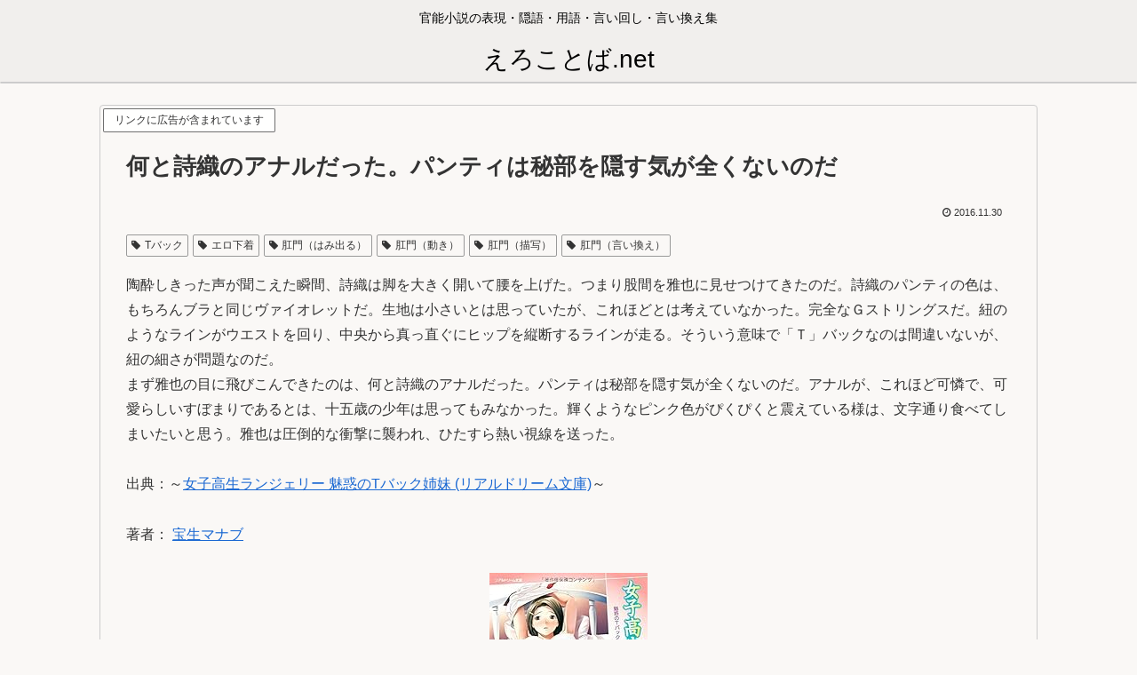

--- FILE ---
content_type: text/javascript; charset=utf-8
request_url: https://accaii.com/erkt/script?ck1=0&xno=31cc31d5f7b62e89&tz=0&scr=1280.720.24&inw=1280&dpr=1&ori=0&tch=0&geo=1&nav=Mozilla%2F5.0%20(Macintosh%3B%20Intel%20Mac%20OS%20X%2010_15_7)%20AppleWebKit%2F537.36%20(KHTML%2C%20like%20Gecko)%20Chrome%2F131.0.0.0%20Safari%2F537.36%3B%20ClaudeBot%2F1.0%3B%20%2Bclaudebot%40anthropic.com)&url=https%3A%2F%2Ferokotoba.net%2Farchives%2F558&ttl=%E4%BD%95%E3%81%A8%E8%A9%A9%E7%B9%94%E3%81%AE%E3%82%A2%E3%83%8A%E3%83%AB%E3%81%A0%E3%81%A3%E3%81%9F%E3%80%82%E3%83%91%E3%83%B3%E3%83%86%E3%82%A3%E3%81%AF%E7%A7%98%E9%83%A8%E3%82%92%E9%9A%A0%E3%81%99%E6%B0%97%E3%81%8C%E5%85%A8%E3%81%8F%E3%81%AA%E3%81%84%E3%81%AE%E3%81%A0%20%7C%20%E3%81%88%E3%82%8D%E3%81%93%E3%81%A8%E3%81%B0.net&if=0&ct=0&wd=0&mile=&ref=&now=1769061376180
body_size: 191
content:
window.accaii.save('fd969664ac47464e.68cd56e7.6971bbff.0.37.41.0','erokotoba.net');
window.accaii.ready(true);

--- FILE ---
content_type: text/javascript
request_url: https://accaii.com/init
body_size: 161
content:
typeof window.accaii.init==='function'?window.accaii.init('31cc31d5f7b62e89'):0;